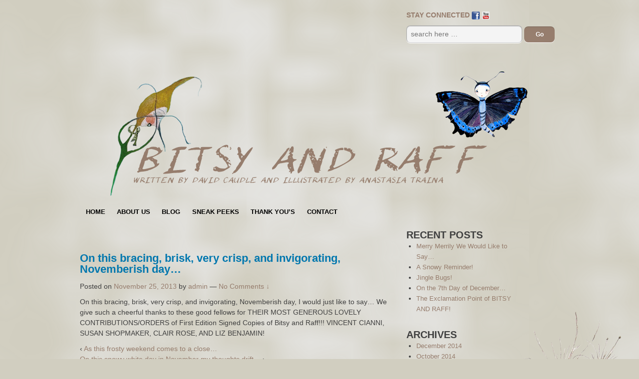

--- FILE ---
content_type: text/html; charset=UTF-8
request_url: http://bitsyandraff.com/on-this-bracing-brisk-very-crisp-and-invigorating-novemberish-day/
body_size: 9855
content:
<!doctype html>
<!--[if lt IE 7 ]> <html class="no-js ie6" lang="en"> <![endif]-->
<!--[if IE 7 ]>    <html class="no-js ie7" lang="en"> <![endif]-->
<!--[if IE 8 ]>    <html class="no-js ie8" lang="en"> <![endif]-->
<!--[if (gte IE 9)|!(IE)]><!--> <html class="no-js" lang="en"> <!--<![endif]-->


<!--[if IE]>
<link rel="stylesheet" href="http://bitsyandraff.com/wp-content/themes/Bitsy-Raff/iestyles.css" type="text/css" />
<![endif]--> 

<script type="text/javascript" src="http://ajax.googleapis.com/ajax/libs/jquery/1.3.2/jquery.min.js"></script>
<script src="http://bitsyandraff.com/wp-content/themes/Bitsy-Raff/js/scrolltopcontrol.js" type="text/javascript" charset="utf-8"></script>

<head>

<meta property="og:image" content="http://bitsyandraff.com/wp-content/uploads/2013/11/bitsy-thumb.jpg"/>
<meta property="og:description" content="Just outside of a town near you,
A pond ripples softly with waters of blue.
Over the waters there's always a breeze
That bends and sways the strongest of reeds." />
  <link rel="image_src" href="http://bitsyandraff.com/wp-content/uploads/2013/11/bitsy-thumb.jpg"/>
<meta name="description" content="Just outside of a town near you,
A pond ripples softly with waters of blue.
Over the waters there's always a breeze
That bends and sways the strongest of reeds.">
<meta name="keywords" content="Bitsy and Raff, David Caudle, Anastasia Traina, book, artwork, water color,  watercolor, illustration, story, writer, artist, A Funny Bunny Picture, Children's book, Butterfly, Reed, Friendship, Power of Friendship, Friends, Adventure ">



<meta charset="UTF-8" />
<meta name="viewport" content="width=device-width, user-scalable=no, initial-scale=1.0, minimum-scale=1.0, maximum-scale=1.0">
<meta http-equiv="X-UA-Compatible" content="IE=edge,chrome=1" />


<link rel="profile" href="http://gmpg.org/xfn/11" />
<link rel="pingback" href="http://bitsyandraff.com/xmlrpc.php" />


<meta name='robots' content='index, follow, max-image-preview:large, max-snippet:-1, max-video-preview:-1' />

	<!-- This site is optimized with the Yoast SEO plugin v23.7 - https://yoast.com/wordpress/plugins/seo/ -->
	<link rel="canonical" href="http://bitsyandraff.com/on-this-bracing-brisk-very-crisp-and-invigorating-novemberish-day/" />
	<meta property="og:locale" content="en_US" />
	<meta property="og:type" content="article" />
	<meta property="og:title" content="On this bracing, brisk, very crisp, and invigorating, Novemberish day... - Bitsy and Raff" />
	<meta property="og:description" content="On this bracing, brisk, very crisp, and invigorating, Novemberish day, I would just like to say&#8230; We give such a cheerful thanks to these good fellows for THEIR MOST GENEROUS LOVELY CONTRIBUTIONS/ORDERS of First Edition Signed Copies of Bitsy and&hellip;Read more &#8250;" />
	<meta property="og:url" content="http://bitsyandraff.com/on-this-bracing-brisk-very-crisp-and-invigorating-novemberish-day/" />
	<meta property="og:site_name" content="Bitsy and Raff" />
	<meta property="article:published_time" content="2013-11-25T05:13:59+00:00" />
	<meta property="article:modified_time" content="2013-11-29T05:14:25+00:00" />
	<meta name="author" content="admin" />
	<meta name="twitter:label1" content="Written by" />
	<meta name="twitter:data1" content="admin" />
	<script type="application/ld+json" class="yoast-schema-graph">{"@context":"https://schema.org","@graph":[{"@type":"WebPage","@id":"http://bitsyandraff.com/on-this-bracing-brisk-very-crisp-and-invigorating-novemberish-day/","url":"http://bitsyandraff.com/on-this-bracing-brisk-very-crisp-and-invigorating-novemberish-day/","name":"On this bracing, brisk, very crisp, and invigorating, Novemberish day... - Bitsy and Raff","isPartOf":{"@id":"https://bitsyandraff.com/#website"},"datePublished":"2013-11-25T05:13:59+00:00","dateModified":"2013-11-29T05:14:25+00:00","author":{"@id":"https://bitsyandraff.com/#/schema/person/91a12094d1084697673f7fb011e8fd7f"},"breadcrumb":{"@id":"http://bitsyandraff.com/on-this-bracing-brisk-very-crisp-and-invigorating-novemberish-day/#breadcrumb"},"inLanguage":"en","potentialAction":[{"@type":"ReadAction","target":["http://bitsyandraff.com/on-this-bracing-brisk-very-crisp-and-invigorating-novemberish-day/"]}]},{"@type":"BreadcrumbList","@id":"http://bitsyandraff.com/on-this-bracing-brisk-very-crisp-and-invigorating-novemberish-day/#breadcrumb","itemListElement":[{"@type":"ListItem","position":1,"name":"Home","item":"https://bitsyandraff.com/"},{"@type":"ListItem","position":2,"name":"On this bracing, brisk, very crisp, and invigorating, Novemberish day&#8230;"}]},{"@type":"WebSite","@id":"https://bitsyandraff.com/#website","url":"https://bitsyandraff.com/","name":"Bitsy and Raff","description":"Just another WordPress site","potentialAction":[{"@type":"SearchAction","target":{"@type":"EntryPoint","urlTemplate":"https://bitsyandraff.com/?s={search_term_string}"},"query-input":{"@type":"PropertyValueSpecification","valueRequired":true,"valueName":"search_term_string"}}],"inLanguage":"en"},{"@type":"Person","@id":"https://bitsyandraff.com/#/schema/person/91a12094d1084697673f7fb011e8fd7f","name":"admin","image":{"@type":"ImageObject","inLanguage":"en","@id":"https://bitsyandraff.com/#/schema/person/image/","url":"http://0.gravatar.com/avatar/9e2578ea6f71e9e7c087c9b26b7296f3?s=96&d=mm&r=g","contentUrl":"http://0.gravatar.com/avatar/9e2578ea6f71e9e7c087c9b26b7296f3?s=96&d=mm&r=g","caption":"admin"},"url":"http://bitsyandraff.com/author/admin/"}]}</script>
	<!-- / Yoast SEO plugin. -->


<link rel="alternate" type="application/rss+xml" title="Bitsy and Raff &raquo; Feed" href="http://bitsyandraff.com/feed/" />
<link rel="alternate" type="application/rss+xml" title="Bitsy and Raff &raquo; Comments Feed" href="http://bitsyandraff.com/comments/feed/" />
<link rel="alternate" type="application/rss+xml" title="Bitsy and Raff &raquo; On this bracing, brisk, very crisp, and invigorating, Novemberish day&#8230; Comments Feed" href="http://bitsyandraff.com/on-this-bracing-brisk-very-crisp-and-invigorating-novemberish-day/feed/" />
		<!-- This site uses the Google Analytics by MonsterInsights plugin v9.2.0 - Using Analytics tracking - https://www.monsterinsights.com/ -->
		<!-- Note: MonsterInsights is not currently configured on this site. The site owner needs to authenticate with Google Analytics in the MonsterInsights settings panel. -->
					<!-- No tracking code set -->
				<!-- / Google Analytics by MonsterInsights -->
		<script type="text/javascript">
/* <![CDATA[ */
window._wpemojiSettings = {"baseUrl":"https:\/\/s.w.org\/images\/core\/emoji\/15.0.3\/72x72\/","ext":".png","svgUrl":"https:\/\/s.w.org\/images\/core\/emoji\/15.0.3\/svg\/","svgExt":".svg","source":{"concatemoji":"http:\/\/bitsyandraff.com\/wp-includes\/js\/wp-emoji-release.min.js?ver=6.6.2"}};
/*! This file is auto-generated */
!function(i,n){var o,s,e;function c(e){try{var t={supportTests:e,timestamp:(new Date).valueOf()};sessionStorage.setItem(o,JSON.stringify(t))}catch(e){}}function p(e,t,n){e.clearRect(0,0,e.canvas.width,e.canvas.height),e.fillText(t,0,0);var t=new Uint32Array(e.getImageData(0,0,e.canvas.width,e.canvas.height).data),r=(e.clearRect(0,0,e.canvas.width,e.canvas.height),e.fillText(n,0,0),new Uint32Array(e.getImageData(0,0,e.canvas.width,e.canvas.height).data));return t.every(function(e,t){return e===r[t]})}function u(e,t,n){switch(t){case"flag":return n(e,"\ud83c\udff3\ufe0f\u200d\u26a7\ufe0f","\ud83c\udff3\ufe0f\u200b\u26a7\ufe0f")?!1:!n(e,"\ud83c\uddfa\ud83c\uddf3","\ud83c\uddfa\u200b\ud83c\uddf3")&&!n(e,"\ud83c\udff4\udb40\udc67\udb40\udc62\udb40\udc65\udb40\udc6e\udb40\udc67\udb40\udc7f","\ud83c\udff4\u200b\udb40\udc67\u200b\udb40\udc62\u200b\udb40\udc65\u200b\udb40\udc6e\u200b\udb40\udc67\u200b\udb40\udc7f");case"emoji":return!n(e,"\ud83d\udc26\u200d\u2b1b","\ud83d\udc26\u200b\u2b1b")}return!1}function f(e,t,n){var r="undefined"!=typeof WorkerGlobalScope&&self instanceof WorkerGlobalScope?new OffscreenCanvas(300,150):i.createElement("canvas"),a=r.getContext("2d",{willReadFrequently:!0}),o=(a.textBaseline="top",a.font="600 32px Arial",{});return e.forEach(function(e){o[e]=t(a,e,n)}),o}function t(e){var t=i.createElement("script");t.src=e,t.defer=!0,i.head.appendChild(t)}"undefined"!=typeof Promise&&(o="wpEmojiSettingsSupports",s=["flag","emoji"],n.supports={everything:!0,everythingExceptFlag:!0},e=new Promise(function(e){i.addEventListener("DOMContentLoaded",e,{once:!0})}),new Promise(function(t){var n=function(){try{var e=JSON.parse(sessionStorage.getItem(o));if("object"==typeof e&&"number"==typeof e.timestamp&&(new Date).valueOf()<e.timestamp+604800&&"object"==typeof e.supportTests)return e.supportTests}catch(e){}return null}();if(!n){if("undefined"!=typeof Worker&&"undefined"!=typeof OffscreenCanvas&&"undefined"!=typeof URL&&URL.createObjectURL&&"undefined"!=typeof Blob)try{var e="postMessage("+f.toString()+"("+[JSON.stringify(s),u.toString(),p.toString()].join(",")+"));",r=new Blob([e],{type:"text/javascript"}),a=new Worker(URL.createObjectURL(r),{name:"wpTestEmojiSupports"});return void(a.onmessage=function(e){c(n=e.data),a.terminate(),t(n)})}catch(e){}c(n=f(s,u,p))}t(n)}).then(function(e){for(var t in e)n.supports[t]=e[t],n.supports.everything=n.supports.everything&&n.supports[t],"flag"!==t&&(n.supports.everythingExceptFlag=n.supports.everythingExceptFlag&&n.supports[t]);n.supports.everythingExceptFlag=n.supports.everythingExceptFlag&&!n.supports.flag,n.DOMReady=!1,n.readyCallback=function(){n.DOMReady=!0}}).then(function(){return e}).then(function(){var e;n.supports.everything||(n.readyCallback(),(e=n.source||{}).concatemoji?t(e.concatemoji):e.wpemoji&&e.twemoji&&(t(e.twemoji),t(e.wpemoji)))}))}((window,document),window._wpemojiSettings);
/* ]]> */
</script>
<link rel='stylesheet' id='responsive-style-css' href='http://bitsyandraff.com/wp-content/themes/Bitsy-Raff/style.css?ver=1.7.5' type='text/css' media='all' />
<style id='wp-emoji-styles-inline-css' type='text/css'>

	img.wp-smiley, img.emoji {
		display: inline !important;
		border: none !important;
		box-shadow: none !important;
		height: 1em !important;
		width: 1em !important;
		margin: 0 0.07em !important;
		vertical-align: -0.1em !important;
		background: none !important;
		padding: 0 !important;
	}
</style>
<link rel='stylesheet' id='wp-block-library-css' href='http://bitsyandraff.com/wp-includes/css/dist/block-library/style.min.css?ver=6.6.2' type='text/css' media='all' />
<style id='classic-theme-styles-inline-css' type='text/css'>
/*! This file is auto-generated */
.wp-block-button__link{color:#fff;background-color:#32373c;border-radius:9999px;box-shadow:none;text-decoration:none;padding:calc(.667em + 2px) calc(1.333em + 2px);font-size:1.125em}.wp-block-file__button{background:#32373c;color:#fff;text-decoration:none}
</style>
<style id='global-styles-inline-css' type='text/css'>
:root{--wp--preset--aspect-ratio--square: 1;--wp--preset--aspect-ratio--4-3: 4/3;--wp--preset--aspect-ratio--3-4: 3/4;--wp--preset--aspect-ratio--3-2: 3/2;--wp--preset--aspect-ratio--2-3: 2/3;--wp--preset--aspect-ratio--16-9: 16/9;--wp--preset--aspect-ratio--9-16: 9/16;--wp--preset--color--black: #000000;--wp--preset--color--cyan-bluish-gray: #abb8c3;--wp--preset--color--white: #ffffff;--wp--preset--color--pale-pink: #f78da7;--wp--preset--color--vivid-red: #cf2e2e;--wp--preset--color--luminous-vivid-orange: #ff6900;--wp--preset--color--luminous-vivid-amber: #fcb900;--wp--preset--color--light-green-cyan: #7bdcb5;--wp--preset--color--vivid-green-cyan: #00d084;--wp--preset--color--pale-cyan-blue: #8ed1fc;--wp--preset--color--vivid-cyan-blue: #0693e3;--wp--preset--color--vivid-purple: #9b51e0;--wp--preset--gradient--vivid-cyan-blue-to-vivid-purple: linear-gradient(135deg,rgba(6,147,227,1) 0%,rgb(155,81,224) 100%);--wp--preset--gradient--light-green-cyan-to-vivid-green-cyan: linear-gradient(135deg,rgb(122,220,180) 0%,rgb(0,208,130) 100%);--wp--preset--gradient--luminous-vivid-amber-to-luminous-vivid-orange: linear-gradient(135deg,rgba(252,185,0,1) 0%,rgba(255,105,0,1) 100%);--wp--preset--gradient--luminous-vivid-orange-to-vivid-red: linear-gradient(135deg,rgba(255,105,0,1) 0%,rgb(207,46,46) 100%);--wp--preset--gradient--very-light-gray-to-cyan-bluish-gray: linear-gradient(135deg,rgb(238,238,238) 0%,rgb(169,184,195) 100%);--wp--preset--gradient--cool-to-warm-spectrum: linear-gradient(135deg,rgb(74,234,220) 0%,rgb(151,120,209) 20%,rgb(207,42,186) 40%,rgb(238,44,130) 60%,rgb(251,105,98) 80%,rgb(254,248,76) 100%);--wp--preset--gradient--blush-light-purple: linear-gradient(135deg,rgb(255,206,236) 0%,rgb(152,150,240) 100%);--wp--preset--gradient--blush-bordeaux: linear-gradient(135deg,rgb(254,205,165) 0%,rgb(254,45,45) 50%,rgb(107,0,62) 100%);--wp--preset--gradient--luminous-dusk: linear-gradient(135deg,rgb(255,203,112) 0%,rgb(199,81,192) 50%,rgb(65,88,208) 100%);--wp--preset--gradient--pale-ocean: linear-gradient(135deg,rgb(255,245,203) 0%,rgb(182,227,212) 50%,rgb(51,167,181) 100%);--wp--preset--gradient--electric-grass: linear-gradient(135deg,rgb(202,248,128) 0%,rgb(113,206,126) 100%);--wp--preset--gradient--midnight: linear-gradient(135deg,rgb(2,3,129) 0%,rgb(40,116,252) 100%);--wp--preset--font-size--small: 13px;--wp--preset--font-size--medium: 20px;--wp--preset--font-size--large: 36px;--wp--preset--font-size--x-large: 42px;--wp--preset--spacing--20: 0.44rem;--wp--preset--spacing--30: 0.67rem;--wp--preset--spacing--40: 1rem;--wp--preset--spacing--50: 1.5rem;--wp--preset--spacing--60: 2.25rem;--wp--preset--spacing--70: 3.38rem;--wp--preset--spacing--80: 5.06rem;--wp--preset--shadow--natural: 6px 6px 9px rgba(0, 0, 0, 0.2);--wp--preset--shadow--deep: 12px 12px 50px rgba(0, 0, 0, 0.4);--wp--preset--shadow--sharp: 6px 6px 0px rgba(0, 0, 0, 0.2);--wp--preset--shadow--outlined: 6px 6px 0px -3px rgba(255, 255, 255, 1), 6px 6px rgba(0, 0, 0, 1);--wp--preset--shadow--crisp: 6px 6px 0px rgba(0, 0, 0, 1);}:where(.is-layout-flex){gap: 0.5em;}:where(.is-layout-grid){gap: 0.5em;}body .is-layout-flex{display: flex;}.is-layout-flex{flex-wrap: wrap;align-items: center;}.is-layout-flex > :is(*, div){margin: 0;}body .is-layout-grid{display: grid;}.is-layout-grid > :is(*, div){margin: 0;}:where(.wp-block-columns.is-layout-flex){gap: 2em;}:where(.wp-block-columns.is-layout-grid){gap: 2em;}:where(.wp-block-post-template.is-layout-flex){gap: 1.25em;}:where(.wp-block-post-template.is-layout-grid){gap: 1.25em;}.has-black-color{color: var(--wp--preset--color--black) !important;}.has-cyan-bluish-gray-color{color: var(--wp--preset--color--cyan-bluish-gray) !important;}.has-white-color{color: var(--wp--preset--color--white) !important;}.has-pale-pink-color{color: var(--wp--preset--color--pale-pink) !important;}.has-vivid-red-color{color: var(--wp--preset--color--vivid-red) !important;}.has-luminous-vivid-orange-color{color: var(--wp--preset--color--luminous-vivid-orange) !important;}.has-luminous-vivid-amber-color{color: var(--wp--preset--color--luminous-vivid-amber) !important;}.has-light-green-cyan-color{color: var(--wp--preset--color--light-green-cyan) !important;}.has-vivid-green-cyan-color{color: var(--wp--preset--color--vivid-green-cyan) !important;}.has-pale-cyan-blue-color{color: var(--wp--preset--color--pale-cyan-blue) !important;}.has-vivid-cyan-blue-color{color: var(--wp--preset--color--vivid-cyan-blue) !important;}.has-vivid-purple-color{color: var(--wp--preset--color--vivid-purple) !important;}.has-black-background-color{background-color: var(--wp--preset--color--black) !important;}.has-cyan-bluish-gray-background-color{background-color: var(--wp--preset--color--cyan-bluish-gray) !important;}.has-white-background-color{background-color: var(--wp--preset--color--white) !important;}.has-pale-pink-background-color{background-color: var(--wp--preset--color--pale-pink) !important;}.has-vivid-red-background-color{background-color: var(--wp--preset--color--vivid-red) !important;}.has-luminous-vivid-orange-background-color{background-color: var(--wp--preset--color--luminous-vivid-orange) !important;}.has-luminous-vivid-amber-background-color{background-color: var(--wp--preset--color--luminous-vivid-amber) !important;}.has-light-green-cyan-background-color{background-color: var(--wp--preset--color--light-green-cyan) !important;}.has-vivid-green-cyan-background-color{background-color: var(--wp--preset--color--vivid-green-cyan) !important;}.has-pale-cyan-blue-background-color{background-color: var(--wp--preset--color--pale-cyan-blue) !important;}.has-vivid-cyan-blue-background-color{background-color: var(--wp--preset--color--vivid-cyan-blue) !important;}.has-vivid-purple-background-color{background-color: var(--wp--preset--color--vivid-purple) !important;}.has-black-border-color{border-color: var(--wp--preset--color--black) !important;}.has-cyan-bluish-gray-border-color{border-color: var(--wp--preset--color--cyan-bluish-gray) !important;}.has-white-border-color{border-color: var(--wp--preset--color--white) !important;}.has-pale-pink-border-color{border-color: var(--wp--preset--color--pale-pink) !important;}.has-vivid-red-border-color{border-color: var(--wp--preset--color--vivid-red) !important;}.has-luminous-vivid-orange-border-color{border-color: var(--wp--preset--color--luminous-vivid-orange) !important;}.has-luminous-vivid-amber-border-color{border-color: var(--wp--preset--color--luminous-vivid-amber) !important;}.has-light-green-cyan-border-color{border-color: var(--wp--preset--color--light-green-cyan) !important;}.has-vivid-green-cyan-border-color{border-color: var(--wp--preset--color--vivid-green-cyan) !important;}.has-pale-cyan-blue-border-color{border-color: var(--wp--preset--color--pale-cyan-blue) !important;}.has-vivid-cyan-blue-border-color{border-color: var(--wp--preset--color--vivid-cyan-blue) !important;}.has-vivid-purple-border-color{border-color: var(--wp--preset--color--vivid-purple) !important;}.has-vivid-cyan-blue-to-vivid-purple-gradient-background{background: var(--wp--preset--gradient--vivid-cyan-blue-to-vivid-purple) !important;}.has-light-green-cyan-to-vivid-green-cyan-gradient-background{background: var(--wp--preset--gradient--light-green-cyan-to-vivid-green-cyan) !important;}.has-luminous-vivid-amber-to-luminous-vivid-orange-gradient-background{background: var(--wp--preset--gradient--luminous-vivid-amber-to-luminous-vivid-orange) !important;}.has-luminous-vivid-orange-to-vivid-red-gradient-background{background: var(--wp--preset--gradient--luminous-vivid-orange-to-vivid-red) !important;}.has-very-light-gray-to-cyan-bluish-gray-gradient-background{background: var(--wp--preset--gradient--very-light-gray-to-cyan-bluish-gray) !important;}.has-cool-to-warm-spectrum-gradient-background{background: var(--wp--preset--gradient--cool-to-warm-spectrum) !important;}.has-blush-light-purple-gradient-background{background: var(--wp--preset--gradient--blush-light-purple) !important;}.has-blush-bordeaux-gradient-background{background: var(--wp--preset--gradient--blush-bordeaux) !important;}.has-luminous-dusk-gradient-background{background: var(--wp--preset--gradient--luminous-dusk) !important;}.has-pale-ocean-gradient-background{background: var(--wp--preset--gradient--pale-ocean) !important;}.has-electric-grass-gradient-background{background: var(--wp--preset--gradient--electric-grass) !important;}.has-midnight-gradient-background{background: var(--wp--preset--gradient--midnight) !important;}.has-small-font-size{font-size: var(--wp--preset--font-size--small) !important;}.has-medium-font-size{font-size: var(--wp--preset--font-size--medium) !important;}.has-large-font-size{font-size: var(--wp--preset--font-size--large) !important;}.has-x-large-font-size{font-size: var(--wp--preset--font-size--x-large) !important;}
:where(.wp-block-post-template.is-layout-flex){gap: 1.25em;}:where(.wp-block-post-template.is-layout-grid){gap: 1.25em;}
:where(.wp-block-columns.is-layout-flex){gap: 2em;}:where(.wp-block-columns.is-layout-grid){gap: 2em;}
:root :where(.wp-block-pullquote){font-size: 1.5em;line-height: 1.6;}
</style>
<link rel='stylesheet' id='contact-form-7-css' href='http://bitsyandraff.com/wp-content/plugins/contact-form-7/includes/css/styles.css?ver=5.4.2' type='text/css' media='all' />
<link rel='stylesheet' id='rs-plugin-settings-css' href='http://bitsyandraff.com/wp-content/plugins/revslider/public/assets/css/rs6.css?ver=6.3.6' type='text/css' media='all' />
<style id='rs-plugin-settings-inline-css' type='text/css'>
.tp-caption a{color:#ff7302;text-shadow:none;-webkit-transition:all 0.2s ease-out;-moz-transition:all 0.2s ease-out;-o-transition:all 0.2s ease-out;-ms-transition:all 0.2s ease-out}.tp-caption a:hover{color:#ffa902}
</style>
<script type="text/javascript" src="http://bitsyandraff.com/wp-includes/js/jquery/jquery.min.js?ver=3.7.1" id="jquery-core-js"></script>
<script type="text/javascript" src="http://bitsyandraff.com/wp-includes/js/jquery/jquery-migrate.min.js?ver=3.4.1" id="jquery-migrate-js"></script>
<script type="text/javascript" src="http://bitsyandraff.com/wp-content/plugins/revslider/public/assets/js/rbtools.min.js?ver=6.3.6" id="tp-tools-js"></script>
<script type="text/javascript" src="http://bitsyandraff.com/wp-content/plugins/revslider/public/assets/js/rs6.min.js?ver=6.3.6" id="revmin-js"></script>
<script type="text/javascript" src="http://bitsyandraff.com/wp-content/themes/Bitsy-Raff/js/responsive-modernizr.js?ver=2.6.1" id="modernizr-js"></script>
<link rel="https://api.w.org/" href="http://bitsyandraff.com/wp-json/" /><link rel="alternate" title="JSON" type="application/json" href="http://bitsyandraff.com/wp-json/wp/v2/posts/392" /><link rel="EditURI" type="application/rsd+xml" title="RSD" href="http://bitsyandraff.com/xmlrpc.php?rsd" />
<meta name="generator" content="WordPress 6.6.2" />
<link rel='shortlink' href='http://bitsyandraff.com/?p=392' />
<link rel="alternate" title="oEmbed (JSON)" type="application/json+oembed" href="http://bitsyandraff.com/wp-json/oembed/1.0/embed?url=http%3A%2F%2Fbitsyandraff.com%2Fon-this-bracing-brisk-very-crisp-and-invigorating-novemberish-day%2F" />
<link rel="alternate" title="oEmbed (XML)" type="text/xml+oembed" href="http://bitsyandraff.com/wp-json/oembed/1.0/embed?url=http%3A%2F%2Fbitsyandraff.com%2Fon-this-bracing-brisk-very-crisp-and-invigorating-novemberish-day%2F&#038;format=xml" />
<!-- We need this for debugging -->
<meta name="template" content=" " />
<!-- All in one Favicon 4.8 --><link rel="shortcut icon" href="http://bitsyandraff.com/wp-content/uploads/2013/11/favicon.ico" />
<meta name="generator" content="Powered by Slider Revolution 6.3.6 - responsive, Mobile-Friendly Slider Plugin for WordPress with comfortable drag and drop interface." />
<script type="text/javascript">function setREVStartSize(e){
			//window.requestAnimationFrame(function() {				 
				window.RSIW = window.RSIW===undefined ? window.innerWidth : window.RSIW;	
				window.RSIH = window.RSIH===undefined ? window.innerHeight : window.RSIH;	
				try {								
					var pw = document.getElementById(e.c).parentNode.offsetWidth,
						newh;
					pw = pw===0 || isNaN(pw) ? window.RSIW : pw;
					e.tabw = e.tabw===undefined ? 0 : parseInt(e.tabw);
					e.thumbw = e.thumbw===undefined ? 0 : parseInt(e.thumbw);
					e.tabh = e.tabh===undefined ? 0 : parseInt(e.tabh);
					e.thumbh = e.thumbh===undefined ? 0 : parseInt(e.thumbh);
					e.tabhide = e.tabhide===undefined ? 0 : parseInt(e.tabhide);
					e.thumbhide = e.thumbhide===undefined ? 0 : parseInt(e.thumbhide);
					e.mh = e.mh===undefined || e.mh=="" || e.mh==="auto" ? 0 : parseInt(e.mh,0);		
					if(e.layout==="fullscreen" || e.l==="fullscreen") 						
						newh = Math.max(e.mh,window.RSIH);					
					else{					
						e.gw = Array.isArray(e.gw) ? e.gw : [e.gw];
						for (var i in e.rl) if (e.gw[i]===undefined || e.gw[i]===0) e.gw[i] = e.gw[i-1];					
						e.gh = e.el===undefined || e.el==="" || (Array.isArray(e.el) && e.el.length==0)? e.gh : e.el;
						e.gh = Array.isArray(e.gh) ? e.gh : [e.gh];
						for (var i in e.rl) if (e.gh[i]===undefined || e.gh[i]===0) e.gh[i] = e.gh[i-1];
											
						var nl = new Array(e.rl.length),
							ix = 0,						
							sl;					
						e.tabw = e.tabhide>=pw ? 0 : e.tabw;
						e.thumbw = e.thumbhide>=pw ? 0 : e.thumbw;
						e.tabh = e.tabhide>=pw ? 0 : e.tabh;
						e.thumbh = e.thumbhide>=pw ? 0 : e.thumbh;					
						for (var i in e.rl) nl[i] = e.rl[i]<window.RSIW ? 0 : e.rl[i];
						sl = nl[0];									
						for (var i in nl) if (sl>nl[i] && nl[i]>0) { sl = nl[i]; ix=i;}															
						var m = pw>(e.gw[ix]+e.tabw+e.thumbw) ? 1 : (pw-(e.tabw+e.thumbw)) / (e.gw[ix]);					
						newh =  (e.gh[ix] * m) + (e.tabh + e.thumbh);
					}				
					if(window.rs_init_css===undefined) window.rs_init_css = document.head.appendChild(document.createElement("style"));					
					document.getElementById(e.c).height = newh+"px";
					window.rs_init_css.innerHTML += "#"+e.c+"_wrapper { height: "+newh+"px }";				
				} catch(e){
					console.log("Failure at Presize of Slider:" + e)
				}					   
			//});
		  };</script>
<title>
Bitsy and Raff | On this bracing, brisk, very crisp, and invigorating, Novemberish day... - Bitsy and Raff</title>
</head>

<body class="post-template-default single single-post postid-392 single-format-standard">                

     
   <a name="top"></a>
<em></em> <div id="pagewrap"> <!--PAGE WRAP DIV START -->

<div id="header-wrapper"> <!--HEADER WRAPPER DIV START -->
 
 <header id="header">
 
 <!--UTILITY-WRAPPER DIV START --><div id="utility-wrapper">
  <!--UTILITY-SIGNUP DIV START -->
  <!--UTILITY-SIGNUP DIV END -->
  
 
    
 <div id="logo"></div><div id="utilitynav" class="col-300 grid" style="padding-top:20px;"><!--<a href="http://www.indiegogo.com/projects/bitsy-the-heaviest-butterfly-and-raff-the-tenderest-reed-a-new-picture-book">Indiegogo &#187; </a> |   <a href="#">Links &#187; </a>  --></div>
 
<!--SOCIAL MEDIA DIV START --><div class="socialmedia col-300 grid-right fit" style="padding-top:20px;">Stay Connected 

 <a href="https://www.facebook.com/BitsyandRaff" target="_blank" style="border:0;"><img src="http://bitsyandraff.com/wp-content/uploads/2013/11/Facebook.png" width="16" height="16" border="0" class="rotate"></a>  <a href="http://youtu.be/3yPLJozhWIE" target="_blank" style="border:0;"><img src="http://bitsyandraff.com/wp-content/uploads/2013/11/Youtube.png" width="16" height="16" border="0" class="rotate"></a>  <p>
 
 <form method="get" id="searchform" action="http://bitsyandraff.com/">
		<input type="text" class="field" name="s" id="s" placeholder="search here &hellip;" />
		<input type="submit" class="submit" name="submit" id="searchsubmit" value="Go"  />
	</form></p>

 </div><!--SOCIAL MEDIA DIV END -->
 
 <div id="logo" class="grid col-940">
            <a href="http://bitsyandraff.com/"><img src="http://bitsyandraff.com/wp-content/uploads/2013/11/bitsy-and-raff-hdr.png"  border="0">
            
            </a>
      </div><!-- end of #logo -->
  
  

 </div> <!--UTILITY-WRAPPER DIV END -->

 <div class="clear"></div> <!--CLEAR UTILITY-SIGNUP Float -->

<div id="nav-wrapper"><div id="nav">
        
           <div class="menu-main-nav-container"><ul id="menu-main-nav" class="menu"><li id="menu-item-27" class="menu-item menu-item-type-post_type menu-item-object-page menu-item-home menu-item-27"><a href="http://bitsyandraff.com/">Home</a></li>
<li id="menu-item-26" class="menu-item menu-item-type-post_type menu-item-object-page menu-item-26"><a href="http://bitsyandraff.com/about-us/">About Us</a></li>
<li id="menu-item-192" class="menu-item menu-item-type-post_type menu-item-object-page menu-item-192"><a href="http://bitsyandraff.com/blog/">Blog</a></li>
<li id="menu-item-127" class="menu-item menu-item-type-post_type menu-item-object-page menu-item-127"><a href="http://bitsyandraff.com/sneak-peeks/">Sneak Peeks</a></li>
<li id="menu-item-24" class="menu-item menu-item-type-post_type menu-item-object-page menu-item-24"><a href="http://bitsyandraff.com/thank-yous/">Thank You&#8217;s</a></li>
<li id="menu-item-25" class="menu-item menu-item-type-post_type menu-item-object-page menu-item-25"><a href="http://bitsyandraff.com/contact/">Contact</a></li>
</ul></div> 

                
            
        
    </div></div>

</header>


    

</div><!--HEADER-WRAPPER DIV END -->







        
<div id="container" class="hfeed">
         
   
    
			    
				
   
	    <div id="wrapper" class="clearfix">
    

        
<div id="content" class="col-620 grid " style="z-index:1 !important; position:relative;" >
        

		        
          
            <div id="post-392" class="post-392 post type-post status-publish format-standard hentry category-bitsy category-facebook category-update"> <br />
                <h1 class="post-title">On this bracing, brisk, very crisp, and invigorating, Novemberish day&#8230;</h1>

                <div class="post-meta">
                <span class="meta-prep meta-prep-author">Posted on</span> <a href="http://bitsyandraff.com/on-this-bracing-brisk-very-crisp-and-invigorating-novemberish-day/" title="5:13 am" rel="bookmark">November 25, 2013</a> by <span class="author vcard"><a class="url fn n" href="http://bitsyandraff.com/author/admin/" title="View all posts by admin">admin</a></span>				                            <span class="comments-link">
                        <span class="mdash">&mdash;</span>
                    <a href="http://bitsyandraff.com/on-this-bracing-brisk-very-crisp-and-invigorating-novemberish-day/#respond">No Comments &darr;</a>                        </span>
                     
                </div><!-- end of .post-meta -->
                                
                <div class="post-entry">
                    <p>On this bracing, brisk, very crisp, and invigorating, Novemberish day, I would just like to say&#8230; We give such a cheerful thanks to these good fellows for THEIR MOST GENEROUS LOVELY CONTRIBUTIONS/ORDERS of First Edition Signed Copies of Bitsy and Raff!!! VINCENT CIANNI, SUSAN SHOPMAKER, CLAIR ROSE, AND LIZ BENJAMIN!</p>
                    
                                        
                                    </div><!-- end of .post-entry -->
                
                <div class="navigation">
			        <div class="previous">&#8249; <a href="http://bitsyandraff.com/as-this-frosty-weekend-comes-to-a-close/" rel="prev">As this frosty weekend comes to a close&#8230;</a></div>
                    <div class="next"><a href="http://bitsyandraff.com/on-this-snowy-white-day-in-november-my-thoughts-drift/" rel="next">On this snowy white day in November my thoughts drift&#8230;</a> &#8250;</div>
		        </div><!-- end of .navigation -->
                
                <div class="post-data">
				     
					Posted in <a href="http://bitsyandraff.com/category/bitsy/" rel="category tag">Bitsy And Raff</a>, <a href="http://bitsyandraff.com/category/facebook/" rel="category tag">Facebook Posts</a>, <a href="http://bitsyandraff.com/category/update/" rel="category tag">Update</a> 
                </div><!-- end of .post-data -->             

            <div class="post-edit"></div>             
            </div><!-- end of #post-392 -->
            
			




    	<div id="respond" class="comment-respond">
		<h3 id="reply-title" class="comment-reply-title">Leave a Reply <small><a rel="nofollow" id="cancel-comment-reply-link" href="/on-this-bracing-brisk-very-crisp-and-invigorating-novemberish-day/#respond" style="display:none;">Cancel reply</a></small></h3><form action="http://bitsyandraff.com/wp-comments-post.php" method="post" id="commentform" class="comment-form"><p class="comment-notes"><span id="email-notes">Your email address will not be published.</span> <span class="required-field-message">Required fields are marked <span class="required">*</span></span></p><p class="comment-form-comment"><label for="comment">Comment <span class="required">*</span></label> <textarea id="comment" name="comment" cols="45" rows="8" maxlength="65525" required="required"></textarea></p><p class="comment-form-author"><label for="author">Name</label> <span class="required">*</span><input id="author" name="author" type="text" value="" size="30" /></p>
<p class="comment-form-email"><label for="email">E-mail</label> <span class="required">*</span><input id="email" name="email" type="text" value="" size="30" /></p>
<p class="comment-form-url"><label for="url">Website</label><input id="url" name="url" type="text" value="" size="30" /></p>
<p class="comment-form-cookies-consent"><input id="wp-comment-cookies-consent" name="wp-comment-cookies-consent" type="checkbox" value="yes" /> <label for="wp-comment-cookies-consent">Save my name, email, and website in this browser for the next time I comment.</label></p>
<p class="form-submit"><input name="submit" type="submit" id="submit" class="submit" value="Post Comment" /> <input type='hidden' name='comment_post_ID' value='392' id='comment_post_ID' />
<input type='hidden' name='comment_parent' id='comment_parent' value='0' />
</p></form>	</div><!-- #respond -->
	

                
         

        
	      
      
        </div><!-- end of #content -->

                   <div id="widgets" class="col-220 grid fit" style=" z-index:4!important; position: relative;" >
                    
            
		<div id="recent-posts-2" class="widget-wrapper widget_recent_entries">
		<div class="widget-title">Recent Posts</div>
		<ul>
											<li>
					<a href="http://bitsyandraff.com/merry-merrily-like-say/">Merry Merrily We Would Like to Say&#8230;</a>
									</li>
											<li>
					<a href="http://bitsyandraff.com/snowy-reminder/">A Snowy Reminder!</a>
									</li>
											<li>
					<a href="http://bitsyandraff.com/jingle-bugs/">Jingle Bugs!</a>
									</li>
											<li>
					<a href="http://bitsyandraff.com/7th-day-december/">On the 7th Day of December&#8230;</a>
									</li>
											<li>
					<a href="http://bitsyandraff.com/the-exclamation-point-of-bitsy-and-raff/">The Exclamation Point of BITSY AND RAFF!</a>
									</li>
					</ul>

		</div><div id="archives-2" class="widget-wrapper widget_archive"><div class="widget-title">Archives</div>
			<ul>
					<li><a href='http://bitsyandraff.com/2014/12/'>December 2014</a></li>
	<li><a href='http://bitsyandraff.com/2014/10/'>October 2014</a></li>
	<li><a href='http://bitsyandraff.com/2014/09/'>September 2014</a></li>
	<li><a href='http://bitsyandraff.com/2014/07/'>July 2014</a></li>
	<li><a href='http://bitsyandraff.com/2014/06/'>June 2014</a></li>
	<li><a href='http://bitsyandraff.com/2014/05/'>May 2014</a></li>
	<li><a href='http://bitsyandraff.com/2014/04/'>April 2014</a></li>
	<li><a href='http://bitsyandraff.com/2014/03/'>March 2014</a></li>
	<li><a href='http://bitsyandraff.com/2014/02/'>February 2014</a></li>
	<li><a href='http://bitsyandraff.com/2014/01/'>January 2014</a></li>
	<li><a href='http://bitsyandraff.com/2013/12/'>December 2013</a></li>
	<li><a href='http://bitsyandraff.com/2013/11/'>November 2013</a></li>
	<li><a href='http://bitsyandraff.com/2013/10/'>October 2013</a></li>
			</ul>

			</div><div id="categories-2" class="widget-wrapper widget_categories"><div class="widget-title">Categories</div>
			<ul>
					<li class="cat-item cat-item-3"><a href="http://bitsyandraff.com/category/bitsy/">Bitsy And Raff</a>
</li>
	<li class="cat-item cat-item-5"><a href="http://bitsyandraff.com/category/facebook/">Facebook Posts</a>
</li>
	<li class="cat-item cat-item-1"><a href="http://bitsyandraff.com/category/uncategorized/">Uncategorized</a>
</li>
	<li class="cat-item cat-item-4"><a href="http://bitsyandraff.com/category/update/">Update</a>
</li>
			</ul>

			</div> 
            
      
         

                </div><!-- end of #widgets -->
        
        

    </div><!-- end of #wrapper -->
    </div><!-- end of #container -->









</div><!--PAGE WRAP DIV END -->

<div id="topcontrol" style="position: fixed; bottom: 0px; right: 0px; opacity: 1; cursor: pointer;" title="Scroll Back to Top">

</div>
<div id="footertopwrap"></div>
<div id="footer-wrapper" class="clearfix"><!--FOOTER-WRAPPER DIV START -->
<footer id="footer" >  


<div class="col-940 fit">&copy; Copyright 2013 Written by <a href="http://www.davidcaudle.org/" target="_blank">David Caudle</a> and Illustrated by <a href="http://www.anastasiatraina.com/" target="_blank">Anastasia Traina</a> </div>
&nbsp;
</footer>


</div><!--FOOTER-WRAPPER DIV END -->




<script type="text/javascript" src="http://bitsyandraff.com/wp-includes/js/dist/vendor/wp-polyfill.min.js?ver=3.15.0" id="wp-polyfill-js"></script>
<script type="text/javascript" id="contact-form-7-js-extra">
/* <![CDATA[ */
var wpcf7 = {"api":{"root":"http:\/\/bitsyandraff.com\/wp-json\/","namespace":"contact-form-7\/v1"}};
/* ]]> */
</script>
<script type="text/javascript" src="http://bitsyandraff.com/wp-content/plugins/contact-form-7/includes/js/index.js?ver=5.4.2" id="contact-form-7-js"></script>
<script type="text/javascript" src="http://bitsyandraff.com/wp-content/themes/Bitsy-Raff/js/responsive-scripts.js?ver=1.2.1" id="responsive-scripts-js"></script>
<script type="text/javascript" src="http://bitsyandraff.com/wp-content/themes/Bitsy-Raff/js/responsive-plugins.js?ver=1.1.1" id="responsive-plugins-js"></script>
<script type="text/javascript" src="http://bitsyandraff.com/wp-includes/js/comment-reply.min.js?ver=6.6.2" id="comment-reply-js" async="async" data-wp-strategy="async"></script>
</body>
</html>

--- FILE ---
content_type: text/css
request_url: http://bitsyandraff.com/wp-content/themes/Bitsy-Raff/style.css?ver=1.7.5
body_size: 8793
content:
/* =Reset CSS (v2.0) http://meyerweb.com/eric/tools/css/reset/
-------------------------------------------------------------- */
@import url(css/cma.css);	/*link to the CSS file for Custom Stuff */


html, body, div, span, applet, object, iframe, h1, h2, h3, h4, h5, h6, p, blockquote, pre, a, abbr, acronym, address, big, cite, code, del, dfn, img, ins, kbd, q, s, samp, small, strike,  sub, sup, tt, var, b, u, i, center, dl, dt, dd, ol, ul, li, fieldset, form, label, legend, table, caption, tbody, tfoot, thead, tr, th, td, article, aside, canvas, details, embed, figure, figcaption, footer, header, hgroup, menu, nav, output, ruby, section, summary, time, mark, audio, video {
	margin:0;
	padding:0;
	border:0;
	font-size:100%;
	font:inherit;
	vertical-align:baseline;
}

/*HTML5 display-role reset for older browsers */
article, aside, details, figcaption, figure, footer, header, hgroup, menu, nav, section {
	display:block;
}

body {
	line-height:1;
}

ol, ul {
	list-style:none;
	padding-left:20px;
}

blockquote, q {
	quotes:none;
}

blockquote:before, blockquote:after, q:before, q:after {
	content:'';
	content:none;
}

table {
	border-collapse:collapse;
	border-spacing:0;
}

button, input, select, textarea {
	width:auto;
	overflow:visible;
	margin:0;
	font-size:100%;
	vertical-align:baseline;
}

textarea {
	overflow:auto;
	vertical-align:text-top;
}


/* =Global Elements
-------------------------------------------------------------- */
*::-moz-selection {
    background: none repeat scroll 0 0 #967D6D;
    color: #FFFFFF;
}

html {
	height:100%;
}

body, input, textarea {
	-moz-font-smoothing:antialiased;
	-webkit-font-smoothing:antialiased;
	background:#d1cec0;
	background-image:url(http://bitsyandraff.com/wp-content/uploads/2013/11/bitsy-bg.png);
	background-repeat:repeat-x;
	background-position:left top;

	color:#404040;
	font-family: "Helvetica Neue", Helvetica, Arial, sans-serif;
	font-size:14px;
	font-smoothing:antialiased;
	line-height:1.5em;
	text-rendering:optimizeLegibility;
}
p, ul, ol, dd, pre {
    margin-bottom:22px;
	    word-wrap:break-word;
		 margin: 0 0 10px;
}
		ul {
	list-style-type:disc;
}

ul ul {
	list-style-type:square;
}

ul ul ul {
	list-style-type:circle;
}

ol {
	line-height:22px;
	list-style-position:outside;
	list-style-type:decimal;
}

dt {
	font-weight:400;

}
pre, code {
	font:14px Monaco, monospace;
	line-height:22px;
}
blockquote {
	background:#f9f9f9;
	border:none;
	border-left:4px solid #d6d6d6;
	margin:20px;
	overflow:auto;
	padding:0 0 10px 12px;
}

blockquote p {
	font-family:Georgia, "Times New Roman", Times, serif;
	font-style:italic;
	font-size:18px;
	line-height:26px;
}

table {
    border:1px solid #ccc;
    border-width:1px 1px 0 1px;
    font-size:13px;
    line-height:18px;
    margin:0 0 22px 0;
    text-align:left;
}
caption {
    text-align:left;
}
tr {
    border-bottom:1px solid #ccc;
}
th, td {
    padding: .7em 1.25em;
	
}
hr { /* =Horizontal Rule ---------------------*/
	box-shadow: 0 0 7px rgba(0, 0, 0, 0.70);
	-moz-box-shadow: 0 0 7px rgba(0, 0, 0, 0.70);
	-webkit-box-shadow: 0 0 7px rgba(0, 0, 0, 0.70);
	margin-bottom:10px;
	margin-top:10px;
	

	background:#FFFFFF;
	border:none;
	clear:both;
	color:#ddd;
	float:none;
	height:.1em;
	width:100%;
}


/* LINKS - Transition Hover Effect/fade on all links*/
a, a:link, a:visited {
	color: #967d6d;
	text-decoration:none;
	-webkit-transition: color .4s linear;
	-moz-transition: color .4s linear;
	-o-transition: color .4s linear;
	-ms-transition: color .4s linear;
	transition: color .4s linear;
}

a:hover {
	color: #DB730A;
}
.post-meta {

	padding-bottom:10px;
}


.post-title a {
	color: #967D6D;
	text-decoration:none;
	-webkit-transition: color .4s linear;
	-moz-transition: color .4s linear;
	-o-transition: color .4s linear;
	-ms-transition: color .4s linear;
	transition: color .4s linear;
}

.post-title a:hover {
	color: #DB730A;
}




/* =Forms / Search Forms / Comments etc
-------------------------------------------------------------- */
button, a.button, input[type="reset"], input[type="button"], input[type="submit"] {
    -moz-border-bottom-colors: none;
    -moz-border-left-colors: none;
    -moz-border-right-colors: none;
    -moz-border-top-colors: none;
    background-color: #967D6D;
    border-image: none;
    border-radius: 8px 8px 8px 8px;
	-moz-border-radius:8px;
	-webkit-border-radius:8px;
    border-style: solid;
    border-width: 0px;
    color: #FFFFFF;
    cursor: pointer;
    display: inline-block;
    font-size: 12px;
    font-weight: 700;
    margin: 0;
    padding: 7px 10px;
    text-decoration: none;
    vertical-align: middle;
    white-space: nowrap;
    width: 20%;
	-moz-box-shadow:0 1px 0 #fff, inset 0 1px 1px rgba(0,0,0,0.2);

	box-shadow:0 1px 0 #fff, inset 0 1px 1px rgba(0,0,0,0.2);
}


label {
	display:block;
	font-weight:700;
	padding:2px 0;
}

legend {
	padding:2px 5px;
}

fieldset {
	/*border:1px solid #ccc;*/
	margin:0 0 1.5em;
	padding:1em 2em;
}

form div {
	clear:both;
}

select,
input[type="text"], 
input[type="password"] {
	-moz-border-radius:8px;
	-webkit-border-radius:8px;
	-webkit-box-shadow:0 1px 0 #fff, inset 0 1px 1px rgba(0,0,0,0.2);
	-moz-box-shadow:0 1px 0 #fff, inset 0 1px 1px rgba(0,0,0,0.2);

	box-shadow:0 1px 0 #fff, inset 0 1px 1px rgba(0,0,0,0.2);
	background:#f4f4f4;
	border:1px solid #aaa;
	border-bottom-color:#ccc;
	border-radius:8px;
	margin:0;
	outline:none;
	padding:6px 8px;
	vertical-align:middle;
	width:70%;
}

select {
	height:auto;
	width:70%;
			

}

area,
textarea {
	-moz-box-sizing: border-box;
	-webkit-box-sizing: border-box;
	-moz-border-radius:2px;
	-webkit-border-radius:2px;
	-webkit-box-shadow:0 1px 0 #fff, inset 0 1px 1px rgba(0,0,0,0.2);
	-moz-box-shadow:0 1px 0 #fff, inset 0 1px 1px rgba(0,0,0,0.2);
	box-shadow:0 1px 0 #fff, inset 0 1px 1px rgba(0,0,0,0.2);
	box-sizing: border-box;
	background:#f4f4f4;
	border:1px solid #aaa;
	border-bottom-color:#ccc;
	border-radius:2px;
	height:auto;
	overflow:auto;
	margin:0;
	outline:none;
	padding:8px 10px;
	width:100%;
}

input, 
select {
	cursor:pointer;
}

area:focus,
input:focus, 
textarea:focus {
	background:#fff;
}

input[type='text'], 
input[type='password'] {
	cursor:text;
}



/* =Responsive 12 Column Grid
-------------------------------------------------------------- */
.grid {
	float:left;
	margin-bottom:2.127659574468%;
	padding-top:0;
}

.grid-home {
	float:left;
	margin-bottom:2.127659574468%;
	padding-top:0;
	padding-left:30px;
	padding-right:30px;
}


.grid-right {
	float:right;
	margin-bottom:2.127659574468%;
	padding-top:0;
}
.col-line { 
	border-right: 2px solid #90c63f;
    padding-right: 8px;
	padding-left:8px;
	height:480px;
	}
	
	
	.col-one {
		/*background-image:url(rounded-left.png);
background-repeat:no-repeat;
background-position:left top;*/
border: #90c63f;
padding:20px;
border-left: 10px solid #90c63f;
    padding-right: 20px;
	padding-left:10px;
		}
			.col-two {
		background-image:url(rounded-right.png);
background-repeat:no-repeat;
background-position:right top;
padding:20px;
		}
		
.col-60, 
.col-140, 
.col-220, 
.col-300, 
.col-300-home, 
.col-380, 
.col-460, 
.col-540, 
.col-620, 
.col-700, 
.col-780, 
.col-860 {
	display:inline;
	margin-right:2.127659574468%;
}

.col-60 {
	width:6.382978723404%;
}

.col-140 {
	width:14.893617021277%;
}

.col-220 {
	width:23.404255319149%;
}

.col-250 {
	width:28.8%;
}

.col-300 {
	width:31.914893617021%;
}

.col-300-home {
	width:30%;}

.col-380 {
	width:40.425531914894%;
}

.col-460 {
	width:48.936170212766%;
}

.col-540 {
	width:57.446808510638%;
}

.col-620 {
	width:65.957446808511%;
}

.col-700 {
	width:74.468085106383%;
}

.col-780 {
	width:82.978723404255%;
}

.col-860 {
	width:91.489361702128%;
}

.col-940 {
	width:100%;
}

/* .fit is the very last item in your grid 
   to keep your columns inline without float
*/
.fit {
	margin-left:0!important;
	margin-right:0!important;
}




/* -------------------------------------------------------------- 
   
   Styles for Images
  
-------------------------------------------------------------- */   
.pageGallery {
    border: 4px solid #FFFFFF;
    border-radius: 8px 8px 8px 8px;
    box-shadow: 0 0 4px rgba(0, 0, 0, 0.5);
    margin: 0 0 10px;
    padding: 0px;
}
.post_thumbnail {
    /*box-shadow: 0 0 4px rgba(0, 0, 0, 0.5);*/
	padding-left:5px;
	padding-right:5px;
	padding-bottom:10px;
   
}




.entry-content .wp-post-image {
	border: 1px solid #ccc;
	float:right;
	margin: 0 0 20px 18px;
	padding: 5px;
}
.entry-content img {
    height:auto;
    margin: 0 0 18px 0;
    max-width:100%;
}
.alignleft,
img.alignleft {
	float: left;
    margin-right:20px;
}
.alignright,
img.alignright {
	display: block;
	float: right;
    margin-left:20px;
}
.aligncenter,
img.aligncenter {
	margin-left:auto;
	margin-right:auto;
	display: block;
	clear: both;
}
.wp-caption {
	border:1px solid #ccc;
	text-align: center;
	margin-bottom:18px;
	padding:9px 5px 0;
}
.wp-caption img {
	border: 1px solid #ccc;
	margin: 0;
	padding: 0;
}
.wp-caption p.wp-caption-text {
	margin: 0;
	padding:18px 5px;
}
.gallery-icon {
	border: 1px solid #ccc;
	margin: 0 5px;
	padding-top: 6px;
}
.gallery img {
    margin:0;
}
.gallery-caption {
	padding:6px 6px 0;
}
.wp-smiley { /* Prevent the smileys from breaking line-height */
	max-height:12px;
	margin:0 !important;
}

img {
    -ms-interpolation-mode:bicubic;
    border:0;
	height:auto;
	max-width:100%;
    vertical-align:middle;
	
}

.ie8 img {
    height:auto; 
    width:auto\9; 
}

.ie8 img.size-large {
	max-width:60%;
	width:auto;
}

.teamimg {
	box-shadow: 0 0 7px rgba(0, 0, 0, 0.20);
	-moz-box-shadow: 0 0 7px rgba(0, 0, 0, 0.20);
	-webkit-box-shadow: 0 0 7px rgba(0, 0, 0, 0.20);	
}

/* When this class is applied it rotates element 360 degrees*/
.rotate{
	-webkit-transition-duration: 0.8s;
	-moz-transition-duration: 0.8s;
	-o-transition-duration: 0.8s;
	transition-duration: 0.8s;
	
	-webkit-transition-property: -webkit-transform;
	-moz-transition-property: -moz-transform;
	-o-transition-property: -o-transform;
	transition-property: transform;
	
	
	
	overflow:hidden;

	}	

.rotate:hover	  /* Rotates on Hover*/
{ 
	-webkit-transform:rotate(360deg);
	-moz-transform:rotate(360deg); 
	-o-transform:rotate(360deg);
}	



/* Headings
-------------------------------------------------------------- */

h1, h2, h3, h4, h5, h6, h1 a, h2 a, h3 a, h4 a, h5 a, h6 a {
	font-weight:700;
	line-height:1em;
    word-wrap:break-word;
}

h1 {
	color:#0077AE;
	font-size:1.6em;
			margin:1.14em 0 .57em;

}

h2 {
	color:#967D6D;
font-size:1.6em;	
	margin:1.07em 0 .535em;
	text-transform:uppercase;
}

h3 {
	color:#0077AE;
	font-size:1.4em;
	margin:1.14em 0 .57em;
}

h4 {
	color:#0077AE;
	font-size:1em;
	margin:1.23em 0 .615em;
}

h5 {
	color:#0167B1;
	font-size:1.2em;
	margin:1.33em 0 .67em;
}

h6 {
	color:#FFFFFF;
	font-size:1em;
	text-transform:uppercase;
	margin:1.6em 0 .8em;
}

h7 {
	font-size:1em;
	text-transform:uppercase;
}



/* Buttons
-------------------------------------------------------------- */

.home-btn{
	background-image:url(http://sparketmarketing.com/wp-content/uploads/2013/09/green-plus-button.png);
	background-repeat:no-repeat;
	background-position:left;
	padding-top:20px;
	padding-bottom:20px;
	padding-left:50px;
	
	
	color:#000000 !important;

}

.home-btn a{
	padding:10px;
}


.home-btn:hover{
	  background-image:url(http://sparketmarketing.com/wp-content/uploads/2013/09/blue-plus-button.png);
	background-repeat:no-repeat;
	background-position:left;
	padding-top:20px;
	padding-bottom:20px;
	padding-left:50px;
}


.blue-btn{
	background-color:#0077AE;
	-moz-border-radius:8px;
	-webkit-border-radius:8px;
	border-radius:8px;
	padding:10px;
	color:#FFFFFF !important;

}

.blue-btn:hover{
	  background-color:#90C63F;
	-moz-border-radius:8px;
	-webkit-border-radius:8px;
	border-radius:8px;
	padding:10px;
	color:#000000 !important;
}

.green-btn{
	background-color:#90C63F;
	-moz-border-radius:8px;
	-webkit-border-radius:8px;
	border-radius:8px;
	padding:10px;
	color:#000000 !important;

}

.green-btn:hover{
	  background-color:#0077AE;
	-moz-border-radius:8px;
	-webkit-border-radius:8px;
	border-radius:8px;
	padding:10px;
	color:#FFFFFF !important;
}

/* =Navigations ALL
-------------------------------------------------------------- */

/* =Primary Menu
-------------------------------------------------------------- */
.menu {
		clear:both;
	margin:0 auto; 
	text-transform:uppercase;
	
	
}

.menu, 
.menu ul {
	display:block;
	list-style-type:none;
	margin:0;
	padding:0;
	
	
}

.menu li {
	border:0;
			

	/*box-shadow: 1px 0 0 #444444;*/
	display:block;
	float:left;
	margin:0;
	padding:0;
	position:relative;
	z-index:5;
}

.menu li:hover {
	white-space:normal;
	z-index:10000;
	

}

.menu li li {
	float:none;
	
}

.menu ul {
	left:0;
	position:absolute;
	top:0;
	visibility:hidden;
	z-index:10;

		  

}

.menu li:hover > ul {
	top:100%;
	visibility:visible;
	
}

.menu li li:hover > ul {
	left:100%;
	top:0;
	
}

.menu:after, 
.menu ul:after {
	clear:both;
	content:".";
	display:block;
	height:0;
	overflow:hidden;
	visibility:hidden;
	
}

.menu, 
.menu ul {
	min-height:0;
	
}

.menu ul {
	margin:-10px 0 0 -30px;
	padding:10px 30px 30px;
	
	
}

.menu ul ul {
	margin:-30px 0 0 -10px;
	padding:30px 30px 30px 10px;
	
}

.menu ul li a:hover, 
.menu li li a:hover {
	color:#484848;
	text-decoration:none;
	
}

.menu ul {
	min-width:15em;
	width:auto;
	
	
}

.menu a {
	color:#000000;
	display:block;
	font-size:13px;
	font-weight:700;
	height:45px;
	line-height:45px;
	margin:0;
	padding:0 0.9em;
	position:relative;
	text-decoration:none;
	
}

.menu a:hover {
	/*background-color:#db730a;*/
	color:#db730a;
	
}

.menu .current_page_item a {
	/*background-color:#db730a;*/
	color:#db730a;
		/*box-shadow: 0 0 7px rgba(0, 0, 0, 0.20);
	-moz-box-shadow: 0 0 7px rgba(0, 0, 0, 0.20);
	-webkit-box-shadow: 0 0 7px rgba(0, 0, 0, 0.20)*/;

}

.home .menu .current_page_item a {
	background-color:transparent;
	color:#db730a;
	/*background-color:#db730a;
box-shadow: 0 0 7px rgba(0, 0, 0, 0.20);
	-moz-box-shadow: 0 0 7px rgba(0, 0, 0, 0.20);
	-webkit-box-shadow: 0 0 7px rgba(0, 0, 0, 0.20);*/}

.menu li li {
	background:#967D6D;
	background-image:none;
	border:1px solid #D1CEC0;
	border-top:none;
	color:#FFFFFF;
	filter:none;
	width:auto;
box-shadow: 0 0 7px rgba(0, 0, 0, 0.20);
	-moz-box-shadow: 0 0 7px rgba(0, 0, 0, 0.20);
	-webkit-box-shadow: 0 0 7px rgba(0, 0, 0, 0.20);
	 padding:5px;
	 
	}

.menu li li:last-child { /* Allows last item to be rounded */
	border-radius: 0px 0px 8px 8px;
	 -moz-border-radius:0px 0px 8px 8px;
	-webkit-border-radius:0px 0px 8px 8px;
	 
	}

.menu li li a {
	background:transparent!important;
	border:none;
	color:#FFFFFF;
	font-size:12px;
	font-weight:400;
	height:auto;
	height:20px;
	line-height:20px;
	padding:5px 10px;
	text-shadow:none;
	white-space:nowrap;
	
}

.menu li li a:hover {
	/*background:#b2b3b6 !important;*/
	color:#FFFFFF;
	background-image:none;
	border:none;
	filter:none;
	
}

.menu ul > li + li +li { 
	 
}



.menu li li:hover > ul {
	left:100%;
	top:0;
}

.menu > li:first-child > a {
	border-left:none;
}


/* =Primary Main Menu IE Fixes (Modernizr)
-------------------------------------------------------------- */
.ie7 .menu ul {
	background:url(images/ie7-fix.gif) repeat;
}



/* Widget Nav
-------------------------------------------------------------- */
.widget_nav_menu {
	background-color:#FFFFFF;
		clear:both;
	margin:0 auto; 
	text-transform:uppercase;
	
}

.widget_nav_menu, 
.widget_nav_menu ul {
	display:block;
	list-style-type:none;
	margin:0;
	padding:0;
}

.widget_nav_menu li {
	border:0;
	display:block;
	float:left;
	margin:0;
	padding-right:30px;
	width:100%;
	padding-top:0px;
	position:relative;
	z-index:5;
}

.widget_nav_menu li:hover {
	white-space:normal;
	z-index:10000;
}

.widget_nav_menu li li {
	float:none;
}

.widget_nav_menu ul {
	left:0;
	/*position:absolute;*/
	top:0;
	/*visibility:hidden;*/
	z-index:10;
}

.widget_nav_menu li:hover > ul {
	top:100%;
	visibility:visible;
}

.widget_nav_menu li li:hover > ul {
	left:100%;
	top:0;
}

.widget_nav_menu:after, 
.widget_nav_menu ul:after {
	clear:both;
	content:".";
	display:block;
	height:0;
	overflow:hidden;
	visibility:hidden;
}

.widget_nav_menu, 
.widget_nav_menu ul {
	min-height:0;
}

.widget_nav_menu ul {
	margin:-10px 0 0 -30px;
	padding:10px 30px 30px;
}

.widget_nav_menu ul ul {
	margin:-30px 0 0 -10px;
	padding:30px 30px 30px 10px;
}

.widget_nav_menu ul li a:hover, 
.widget_nav_menu li li a:hover {
	color:#FFFFFF;
	text-decoration:none;
    border-radius: 8px 8px 8px 8px;
	
}

.widget_nav_menu ul {
	min-width:10em;
	
	width:auto;
}

.widget_nav_menu a {
	/*border-left:1px solid #585858;*/
	color:#84C955;
	display:block;
	font-size:13px;
	font-weight:700;
	height:45px;
	line-height:45px;
	margin:0;
	padding: 0.90em !important;
	position:relative;
	text-decoration:none;
	/*text-shadow:0 1px 1px #242424;*/
}

.widget_nav_menu a:hover {
	background-color:#00BBF1;
	color:#fff;
}

.widget_nav_menu .current_page_item a {
	color:#FFFFFF;
	background-color:#00BBF1;
    border-radius: 8px 8px 8px 8px;
}

.home .widget_nav_menu .current_page_item a {
	background-color:transparent;
}

.widget_nav_menu li li {
	background-image:none;
	border:1px solid #0167B1;
	border-top:none;
	color:#FFFFFF;
	filter:none;
	width:auto;
}

.widget_nav_menu li li a {
	background:transparent!important;
	border:none;
	color:#FFFFFF;
	font-size:12px;
	font-weight:400;
	height:auto;
	height:20px;
	line-height:20px;
	padding:5px 10px;
	text-shadow:none;
	white-space:nowrap;
}

.widget_nav_menu li li a:hover {
	background:#84C854 !important;
	background-image:none;
	border:none;
	color:#444;
	filter:none;
}

.widget_nav_menu ul > li + li {
	border-top:0;
}

.widget_nav_menu li li:hover > ul {
	left:100%;
	top:0;
}

.widget_nav_menu > li:first-child > a {
	border-left:none;
}


/* =Primary Main Menu IE Fixes (Modernizr)
-------------------------------------------------------------- */
.ie7 .widget_nav_menu ul {
	background:url(images/ie7-fix.gif) repeat;
}


/* ** ** TAB MENU START FOR HOMEPAGE** ** */
	.tabmenu {
	padding: 0px;
	clear: both;
	
}		

.tabmenu a {
padding: 0 0.9em;
}
	.tabmenu li { 
	display: inline; 
	}
	.tabmenu li a {
	text-transform:uppercase;
	padding: 0 0.9em;
	border-bottom: none;
	text-decoration: none;
	font-weight:600;}	
	.tabmenu ul{
	margin-left: 0em !important;}	
	.tabmenu li.active a {background: #0167B1; color:#FFF; }
	.tabmenu li.reps a {  border-radius: 8px 8px 0px 0px; }  /* ** ** REPS Tab** ** */
	.tabmenu li.manufacturers a {  border-radius: 8px 8px 0px 0px; padding-left:10px; } /* ** ** Manufacturers Tab ** ** */
	.tabmenu li.about a {  border-radius: 8px 8px 0px 0px; padding-left:10px } /* ** ** About Tab ** ** */
	.tabcontent {
	float: left;
	clear: both;
	border-radius: 8px 8px 8px 8px;
	background: #0167B1;
	color:#FFF;
	padding-top: 0px;
	padding-right: 20px;
	padding-bottom: 0px;
	padding-left: 20px;
box-shadow: 0 0 7px rgba(0, 0, 0, 0.20);
	-moz-box-shadow: 0 0 7px rgba(0, 0, 0, 0.20);
	-webkit-box-shadow: 0 0 7px rgba(0, 0, 0, 0.20);
}


.tabcontent a {
	color: #FFFFFF;
	text-decoration:none;
	-webkit-transition: color .4s linear;
	-moz-transition: color .4s linear;
	-o-transition: color .4s linear;
	-ms-transition: color .4s linear;
	transition: color .4s linear;
}
.tabcontent a:hover {
	color: #84C955;
}


/* ** ** TAB MENU END ** ** */


/* =Utility Nav 
-------------------------------------------------------------- */

#utilitynav a {
	color: #000000;
	text-decoration:none;
	-webkit-transition: color .4s linear;
	-moz-transition: color .4s linear;
	-o-transition: color .4s linear;
	-ms-transition: color .4s linear;
	transition: color .4s linear;
}


#utilitynav a:hover {
	color: #2094fc;
}


#utility-tab a {
	color: #FFFFFF;
	
	text-decoration:none;
	-webkit-transition: color .4s linear;
	-moz-transition: color .4s linear;
	-o-transition: color .4s linear;
	-ms-transition: color .4s linear;
	transition: color .4s linear;
}


#utility-tab a:hover {
	color: #90C63F;
}


#nav-wrapper {
	/*background-color:#0077ae;
	    border-radius: 8px 8px 0px 0px;
margin:0 auto;
	max-width:960px;
	padding:0px 25px;*/
	
	/*width:100%;*/
	
	
}

#nav {
		clear:both;
	color:#FFF;
	margin:0 auto;
	max-width:960px;
	/*padding:0 25px 0 25px;*/
}

#utility-wrapper {
	/*background-color:#FFF;*/

	/*padding:10px;*/
	margin:0 auto;
	max-width:960px;
	/*padding:0 25px 0 25px;*/
}
#utilittopynav {
	background-color:#0077ae;
	padding:2px;
	box-shadow: 0 0 7px rgba(0, 0, 0, 0.20);
	-moz-box-shadow: 0 0 7px rgba(0, 0, 0, 0.20);
	-webkit-box-shadow: 0 0 7px rgba(0, 0, 0, 0.20);

	
	
}

#utilitynav {
	/*background-color:#00bbf1;*/
	/*padding:10px;*/
	
	padding-right:10px;
	padding-top:10px;
	text-align:right;
	
}



#utility-tab {
	text-transform:uppercase;
	 background-color: #0077ae;
	 float:right;
	 	 color:#FFF;
	 text-align:center;
	 width:250px;
    border-radius: 0px 0px 8px 8px;
	padding:10px;
				/*box-shadow: 0 0 7px rgba(0, 0, 0, 0.20);
	-moz-box-shadow: 0 0 7px rgba(0, 0, 0, 0.20);
	-webkit-box-shadow: 0 0 7px rgba(0, 0, 0, 0.20);*/

}


.socialmedia {
	color:#967D6D;
	font-weight:bold;
	float:right;
	text-transform:uppercase;
}

/* =Slider 
-------------------------------------------------------------- */

#slider-wrapper {
	background-color:#FFFFFF;
		    border-radius: 8px 8px 8px 8px;

	margin:0 auto;
	max-width:960px;
	padding:10px;
	box-shadow: 0 0 7px rgba(0, 0, 0, 0.20);
	-moz-box-shadow: 0 0 7px rgba(0, 0, 0, 0.20);
	-webkit-box-shadow: 0 0 7px rgba(0, 0, 0, 0.20);
	
}

#slider {
	clear:both;
	color:#FFF;
	text-align:center;
	margin:0 auto;
	/*max-width:960px;*/
}





/* =Main 
-------------------------------------------------------------- */

#container {
	margin:0 auto;
	
	max-width:960px;
	/*padding:0px 10px;*/
	padding-top:3px;
	}
	
	#pagewrap {
		
	margin:0 auto;
	max-width:960px;
	padding:0px 25px;er-
	}

#wrapper {
		clear:both;
	margin: 10px auto 20px auto;
	
	/*padding: 0 20px 20px 20px;*/
	
	position:relative;
}

.home #wrapper {
	background-color:transparent;
	border:none;
	margin: 20px auto 20px auto;
	padding:0;
	
}

#home-wrapper-top {
background-color:#68696C;

		  /*  border-radius: 8px 8px 0px 0px;*/

	margin:0 auto;
	max-width:960px;
	/*padding:0px 25px;*/
	padding-top:10px;	
}

#home-wrapper {
/*background-image:url(shadow-home.png);
background-position:top left;
background-repeat:repeat-x;*/
color:#000000;
border:#8fc73e;
border-radius: 8px 8px 0px 0px;

	margin:0 auto;
	max-width:960px;
	/*padding:0px 25px;*/
	padding-top:10px;	
}


#home-wrapper-bottom {
background-color:#68696C;
		    border-radius: 0px 0px 8px 8px;
background-image:url(shadow-home-bottom.png);
background-position:top left;
background-repeat:repeat-x;
	margin:0 auto;
	max-width:960px;
	padding:0px 25px;
	padding-top:10px;	
}


#sub-wrapper-top {
background-color:#0077AE;
		    border-radius: 8px 8px 0px 0px;
background-image:url(http://sparketmarketing.com/wp-content/uploads/2013/09/sub-shadow.png);
background-position:bottom left;
background-repeat:repeat-x;
	margin:0 auto;
	max-width:960px;
	padding:15px 25px;
	padding-top:10px;	
	height:8%;
	max-height:5%;
}


/*#sub-wrapper-bottom {
background-image:url(http://sparketmarketing.com/wp-content/uploads/2013/09/sub-shadow.png);
background-position:top left;
background-repeat:repeat-x;
	margin:0 auto;
	max-width:960px;
	padding:0px 25px;
}
*/

#marketecture-wrapper-image {
	padding-left:150px;
	position:relative;
	z-index:100px;
	
	margin-bottom:-50px;
	margin-top:-10px;
	margin-left:-20px;
	margin-right:-20px;
	


}

#marketecture-wrapper {
background-color:#00aeef;
		    border-radius: 8px 8px 8px 8px;
			-moz-border-radius:8px;
	-webkit-border-radius:8px;
	margin:0 auto;
	padding:3px 3px;
	padding-top:3px;	
	height:8%;
	max-height:5%;
}

#marketecture-content {
background-color:#FFFFFF;
  border-radius: 8px 8px 8px 8px;
			-moz-border-radius:8px;
	-webkit-border-radius:8px;
	margin:0 auto;
	max-width:960px;
	padding:15px 25px;
	padding-top:50px;	
	height:8%;
	max-height:5%;
}

.testimonial-wrapper-green {
	
	color:#FFF;
	font-size:12px;
	padding:10px;
	 background-color: #8FC73E;
    border-radius: 8px 8px 8px 8px;
	
}

.testimonial-wrapper-blue {
	
	color:#FFF;
	font-size:12px;
	padding:10px;
	 background-color: #0077AE;
    border-radius: 8px 8px 8px 8px;
		-moz-border-radius:8px;
	-webkit-border-radius:8px;
}

 .date {
     border-radius: 8px 8px 8px 8px;
	-moz-border-radius:8px;
	-webkit-border-radius:8px;
	background: none repeat scroll 0 0 #FFFFFF;
    box-shadow: 0 0 2px 0 rgba(0, 0, 0, 0.1);
    display: block;
    float: left;
    margin-right: 20px;
	color:#0167B1;
    
    text-align: center;
    text-decoration: none;
    /*width: 10%;*/
}

 .date a {
    
	color:#0167B1;
    
   
}
.datecolor {
    background-color: #8FC73E;
    border-top: 1px solid #F3F3F3;
    color: #0167B1;
    display: block;
   
    font-style: normal;
    padding: 0 10px;
	/*background-color: #0077AE;
    background-image: url("http://sparketmarketing.com/wp-content/uploads/2013/09/sub-shadow.png");
    background-position: left bottom;
    background-repeat: repeat-x;
    border-radius: 8px 8px 0 0;
    font-size: 13px;
    height: 8%;
    padding: 10px 10px 15px;*/
    
}
.posted {
    
   border-radius: 8px 8px 8px 8px;
	-moz-border-radius:8px;
	-webkit-border-radius:8px;
	background: none repeat scroll 0 0 #FFFFFF;
    box-shadow: 0 0 2px 0 rgba(0, 0, 0, 0.1);
    display: block;
    float: left;
    margin-right: 20px;
	color:#0167B1;
    
    text-align: center;
    text-decoration: none;
    width: 10%;
}

/* =Header
-------------------------------------------------------------- */
#logo {
	float:left;
	margin:0;
	padding-top:20px;
	text-align:center;
}

#header {
	margin:0;	
}
#header-wrapper {
	margin:0;
	
	width:100%;
	 top: 0;
	
}


#header-bottom {
	clear:both;
	color:#FFF;
	margin:0 auto;
	max-width:960px;
	padding:0 25px 0 25px;
	padding-bottom:10px;
}

#header-bottomwrapper {
	/*color:#FFF;
	margin:0;
	background-color:#68696c;
		    border-radius: 0px 0px 8px 8px;
			margin:0 auto;
	max-width:960px;
	padding:0px 25px;
	padding-top:10px;*/

}

#headershadow {
	/*cmargin:0 auto;
	max-width:960px;
	padding:0px 25px;
	background:url(http://sparketmarketing.com/wp-content/uploads/2013/09/hdr-nav-shadow.png)no-repeat scroll 0 0 / 100% auto transparent;
	background-repeat:no-repeat;
	height:18px;*/
}

/* =Widgets
-------------------------------------------------------------- */


#testimonial-wrapper {

	margin-left:40px;
	margin-top:-3px;
	}


/* =Widgets
-------------------------------------------------------------- */
.widget-wrapper {
	/*-webkit-border-radius:6px;
    -moz-border-radius:6px;
	background-color:#f9f9f9;
	border:1px solid #d6d6d6;
	border-radius:6px;*/
	font-size:13px;
	margin:0 0 20px;
	/*padding:20px;*/
	
}

.social-widget-wrapper-top {
	height:8%;
	padding: 10px 25px 15px;
background-image:url(http://sparketmarketing.com/wp-content/uploads/2013/09/sub-shadow.png);
background-position:bottom left;
background-repeat:repeat-x;

	font-size:13px;
	
	background-color:#0077AE;
	border-radius: 8px 8px 0px 0px;
	
	
}

.social-widget-wrapper {
	/*-webkit-border-radius:6px;
    -moz-border-radius:6px;
	background-color:#f9f9f9;
	border:1px solid #d6d6d6;
	border-radius:6px;*/
	font-size:13px;
	/*margin:0 0 20px;*/
	background-color:#8fc73e;

	padding:20px;
	color:#FFFFFF;
	
}

.social-widget-wrapper-bottom {
	background: url(http://sparketmarketing.com/wp-content/uploads/2013/09/sparket-shadow.png) no-repeat scroll 0 0 / 100% auto transparent;
	width:225px;
	
	font-size:13px;
	margin:0px 0 20px;
	height: 18px;
    
    /*padding: 10px 25px 0;*/
	
	
	
}



.widget-testimonial-wrapper {
	/*-webkit-border-radius:6px;
    -moz-border-radius:6px;
	background-color:#f9f9f9;
	border:1px solid #d6d6d6;
	border-radius:6px;*/
	color:#FFF;
	font-size:12px;
	/*margin:0 0 20px;*/
	padding:10px;
	 background-color: #8FC73E;
   
    border-radius: 0px 0px 8px 8px;
	/*box-shadow: 0 0 7px rgba(0, 0, 0, 0.23);
	-moz-box-shadow: 0 0 7px rgba(0, 0, 0, 0.23);
	-webkit-box-shadow: 0 0 7px rgba(0, 0, 0, 0.23);*/
}
#widgets {
	margin-top:0px;
}

.home #widgets {
	margin-top:0;
}

#widgets a {
	display:inline-block;
	margin:0;
	/*padding:0;*/
	text-decoration:none;
}

#widgets #s {
	width:70%;
}

#widgets ul li {
	/*margin-left:10px;*/
}

#widgets ul li a {
	display:inline;
	text-decoration:none;
}

#widgets .widget-title img {
	float:right;
	height:11px;
	position:relative;
	top:4px;
	width:11px;
}

#widgets .rss-date {
	line-height:18px;
	padding:6px 12px;
}

#widgets .rssSummary {
	padding:10px;
}

#widgets cite {
	font-style:normal;
	line-height:18px;
	padding:6px 12px;
}

#widgets .tagcloud,
#widgets .textwidget {
	display:block;
	line-height:1.5em;
	margin:0;
	word-wrap:break-word;
}

#widgets .textwidget a {
	display:inline;
}

#widgets ul .children {
	border:none;
	margin:0;
	padding:0;
}

#widgets .author {
	font-weight:700;
	padding-top:4px;
}

.widget_archive select, #cat {
	display:block;
	margin:0 15px 0 0;
}

.colophon-widget {
	background:none;
	min-height:0;
}

.top-widget {
    background:none;
    border:none;
    clear:right;
    float:right;
	min-height:0;
    padding:0 3px 0 0;
    text-align:right;
    width:50%;
}

.top-widget #searchform {
    margin:0;
}

#widgets.top-widget {
    margin-top:0;
}

/* =Widget Titles/Headings
-------------------------------------------------------------- */
.widget-title, 
.widget-title-home h3 {
	text-transform:uppercase;
	display:block;
	font-size:20px;
	font-weight:700;
	line-height:23px;
	margin:0;
	/*padding:0 0 20px 0;*/
	text-align:left;
}

.top-widget .widget-title {
    font-size:14px;
    padding:0;
    text-align:right;
}

.widget-title a {
	border-bottom:none;
	padding:0!important;
}

.title-404 {
	color:#967D6D;
}



/* =Content
-------------------------------------------------------------- */
#content {
	margin-bottom:20px;
}



/* =Footer
-------------------------------------------------------------- */
#toTop {
	width:100px;
        border:1px solid #ccc;
		background-image:url(http://sparketmarketing.com/wp-content/uploads/2013/09/backtotop-blue.png);
        background:#f7f7f7;
		height:60px;
        text-align:center;
        padding:5px;
        position:fixed; /* this is the magic */
        bottom:10px; /* together with this to put the div at the bottom*/
        right:10px;
        cursor:pointer;
        display:none;
        color:#333;
        font-family:verdana;
        font-size:11px;
}

#footertopwrap {
	padding-top:100px;
	
background-image:url(http://bitsyandraff.com/wp-content/uploads/2013/11/bitsy-and-raff-beetle.png);
	background-repeat:no-repeat;
	background-position: right bottom;
	height:1000px;
    margin:0 auto;
	z-index:2;
}


#footer-wrapper {
	color:#404040;
	
  margin:0 auto;
	max-width:960px;
	/*padding:0px 25px;*/
	padding-top:10px;
	position:relative;
	padding-left:20px;
	padding-right:20px;
	
	
}

#footer {
	clear:both;
	color:#404040;
	text-align:left;
	margin:0 auto;
	max-width:960px;
	position: relative;
}

/* LINKS - Transition Hover Effect/fade on all links*/
#footer a {
	color: #967d6d;
	text-decoration:none;
	-webkit-transition: color .4s linear;
	-moz-transition: color .4s linear;
	-o-transition: color .4s linear;
	-ms-transition: color .4s linear;
	transition: color .4s linear;
}

#footer a:hover {
	color: #DB730A;
}

#footersignup {
	clear:both;
	color:#FFF;
	text-align:center;
	margin:0 auto;
	max-width:960px;
	
	
}

#rss-2 ul {
	list-style:none;
	  padding-left: 0px !important;
	
}


#rss-2 h3 {
	olor: #FFFFFF;
    font-size:1.4em;
    text-transform: uppercase;
	padding-bottom:28px;
}





/* =Breadcrumb Lists
-------------------------------------------------------------- */
.breadcrumb-list {
	font-size:12px;
	/*padding:40px 0 0 0;*/
	float:left;
}

/* =Comments
-------------------------------------------------------------- */
#commentform {
	margin:0;
}

.commentlist {
	border-bottom:1px dotted #eee;
	list-style:none;
	margin:0;
	padding:0;
}

.commentlist ol {
	list-style:decimal;
}

.commentlist li {
	-webkit-border-radius:4px;
	-moz-border-radius:4px;
	background-color:#fff;
	border-radius:4px;
	margin:0;
}

.commentlist .bypostauthor {}

.commentlist li cite {
	color:#111;
	font-size:1.1em;
	font-style:normal;
	font-weight:400;
}

.commentlist li.alt {
	background:#f9f9f9;
}

.commentlist .children {
	list-style:none;
	margin-left:10px;
	padding:10px;
}

.commentlist .avatar {
	-webkit-border-radius:2px;
	-moz-border-radius:2px;
	border-radius:2px;
	float:left;
	margin-right:10px;
	padding:0;
	vertical-align:middle;
}

.comment-author .fn {
}

.comment-author .says {
	color:#999;
}

.comment-body .comment-meta {
	color:#999;
	display:inline-block;
	margin:0;
	padding:0;
	text-align:left;
}

.comment-body .comment-meta a {
	font-size:11px;
}

.comment-body {
	clear:both;
	padding:10px;
}

.comment-body p {
	clear:both;
}

.comment-body .reply {
}

.pingback, .trackback {
	list-style:none;
	margin:20px 0;
}

.pingback cite, 
.trackback cite {
	font-style:normal;
}

#comments, #pings {
	text-align:left;
}

#respond {
	box-shadow: 0 0 7px rgba(0, 0, 0, 0.20);
	-moz-box-shadow: 0 0 7px rgba(0, 0, 0, 0.20);
	-webkit-box-shadow: 0 0 7px rgba(0, 0, 0, 0.20);
	border:1px solid #ccc;
	border-bottom-color:#aaa;
	border-radius:2px;
	clear:both;
	margin-top:15px;
	padding:10px 20px 50px;
}

#respond label {
	display:inline;
}

.reply {
	margin:10px 0;
}

.comment-form-url input,  
.comment-form-email input,
.comment-form-author input,
.comment-form-comment textarea {
	display:block;
}

.nocomments {
	color:#999;
	font-size:.9em;
	text-align:center;
}

/* =WordPress Core Elements
-------------------------------------------------------------- */
.alignnone {
	margin:5px 20px 20px 0;
}

.aligncenter, 
div.aligncenter {
	display:block;
	margin:5px auto;
}

.alignright {
	float:right;
	margin:5px 0 20px 20px;
}

.alignleft {
	float:left;
	margin:5px 20px 20px 0;
}

.aligncenter {
	display:block;
	margin:5px auto;
}

a img.alignright {
	float:right;
	margin:5px 0 20px 20px;
}

a img.alignnone {
	margin:5px 20px 20px 0;
}

a img.alignleft {
	float:left;
	margin:5px 20px 20px 0;
}

a img.aligncenter {
	display:block;
	margin-left:auto;
	margin-right:auto;
}

.wp-caption {
	background:#fff;
	border:1px solid #f0f0f0;
	max-width:96%;
	padding:5px 3px 10px;
	text-align:center;
}

.wp-caption.alignnone {
	margin:5px 20px 20px 0;
}

.wp-caption.alignleft {
	margin:5px 20px 20px 0;
}

.wp-caption.alignright {
	margin:5px 0 20px 20px;
}

.wp-caption img {
	border:0 none;
	height:auto;
	margin:0;
	max-width:98.5%;
	padding:0;
	width:auto;
}

.wp-caption p.wp-caption-text {
	font-size:11px;
	line-height:17px;
	margin:0;
	padding:0 4px 5px;
}

img.wp-smiley {
	vertical-align:middle;
}

/* =Gallery
-------------------------------------------------------------- */
.gallery {
	margin:0 auto 18px;
}

.gallery .gallery-item {
	float:left;
	margin-top:0;
	text-align:center;
	width:155px;
}

.gallery img {
	border:1px solid #ddd;
}

.gallery .gallery-caption {
	font-size:12px;
	margin:0 0 12px;
}

.gallery dl {
	margin:0;
}

.gallery br+br {
	display:none;
}

.attachment-gallery img {
	background:#fff;
	border:1px solid #f0f0f0;
	display:block;
	height:auto;
	margin:15px auto;
	max-width:96%;
	padding:5px;
	width:auto;
}

.gallery-meta .iso, 
.gallery-meta .camera,
.gallery-meta .shutter,
.gallery-meta .aperture,
.gallery-meta .full-size,  
.gallery-meta .focal-length {
	display:block;
}

/* =Post Thumbnails 
-------------------------------------------------------------- */
img.wp-post-image,
img.attachment-full,
img.attachment-large, 
img.attachment-medium, 
img.attachment-thumbnail {
	/*display:block;*/
	margin:15px auto;
	width:auto;
}







/* =Clearfix
-------------------------------------------------------------- */
.clearfix:after, 
#container:after, 
.widget-wrapper:after {
	/*clear:both;*/
	content:"\0020";
	display:block;
	height:0;
	max-height:0;
	overflow:hidden;
	visibility:hidden;
}

.clearfix, 
#container, 
.widget-wrapper {
	display:inline-block;
}

*html .clearfix, 
*html #container, 
*html .widget-wrapper {
	height:1%;
}

.clearfix, 
#container, 
.widget-wrapper {
	display:block;
}

.clear {
	clear:both;
}



/* =Responsive Menu (Tinynav.js)
-------------------------------------------------------------- */
.tinynav { 
    display:none 
}


/* =Begin bidirectionality settings (do not change)
-------------------------------------------------------------- */
BDO[DIR="ltr"] {
	direction:ltr;
	unicode-bidi:bidi-override;
}

BDO[DIR="rtl"] {
	direction:rtl;
	unicode-bidi:bidi-override;
}

[DIR="ltr"] {
   direction:ltr;
   unicode-bidi:embed;
}

[DIR="rtl"] {
   direction:rtl;
   unicode-bidi:embed;
}

/* =Media Print
    If you're working on a Child Theme, make sure that all
	media queries are included in your style.css
-------------------------------------------------------------- */
@media print {

    h1 {
	    page-break-before:always;
    }

    h1,  h2,  h3,  h4,  h5,  h6 {
	    page-break-after:avoid;
    }

    ul,  ol,  dl {
	    page-break-before:avoid;
    }
}

/*	Retina (HiDPI) Display
    http://www.quirksmode.org/blog/archives/2012/06/devicepixelrati.html
-------------------------------------------------------------- */
@media 
    only screen and (-moz-min-device-pixel-ratio:1.5), 
    only screen and (-o-min-device-pixel-ratio:3/2), 
    only screen and (-webkit-min-device-pixel-ratio:1.5), 
    only screen and (min-device-pixel-ratio:1.5) {
    
    body {}
}

/* =Responsive (Mobile) Design
-------------------------------------------------------------- */
@media screen and (max-width: 980px) {

    body {}
	
    .grid, 
	.grid-right {
	    float:none;
    }
	
	#featured-image .fluid-width-video-wrapper {
	    margin:20px 0 0 0;
    }
	
	.home #widgets {
		margin-top:40px;
	}
    
    #widgets.top-widget,
    .home #widgets.top-widget {
        margin-top:0 !important;
    }
    
}

@media screen and (max-width: 650px) {

    body {}

    #logo {
	    float:none;
        margin:0;
	    text-align:center;
    }

    .grid, 
	.grid-right {
	    float:none;
    }

	#featured-image .fluid-width-video-wrapper {
	    margin:20px 0 0 0;
    }
    
    .top-widget {
        clear:none;
        float:none;
        margin:0 auto;
        text-align:center;
    }
    
    .top-widget .widget-title {
        text-align:center;
    }
	
    .js .menu,
	.js .sub-header-menu {
		display:none;
	}
	
	.top-menu, 
	.footer-menu li {
	    float:none;
	    text-align:center;
    }
	
	.tinynav { 
	    display:block;
		margin:0 auto;
		width:100%;
	}
	#footertopwrap {
		display:none;
	}
	
    .tabmenu > li { /* THIS CODE IS SO THE TAB MENU BECOMES RESPONSIVE */
        display:block;
		margin:0 auto;
		padding:10px;
		width:100%;
			border-radius: 8px 8px 8px 8px;
	}
.tabmenu  {  
   border-radius: 8px 8px 8px 8px;
   width: 100%;

    }
.tabmenu li.active a {  
   border-radius: 8px 8px 8px 8px;
   width: 100%;

       }
.grid-right-mar {  
  
   width: 100%;

    }

	
	
	/* THIS CODE IS SO THE TAB MENU BECOMES RESPONSIVE */
	.tinynav {
		-moz-appearance:none;
		-webkit-appearance:none;
		appearance:none;
		background:#967D6D;
		color:#FFFFFF;
		border:1px solid #ccc;
        font-size:12px;
		overflow:hidden;
		padding:0.5em 1em 0.5em 0.75em;
	}
	
	#footertopwrap
	{
		display:none;
	}
	
	
	.styled-select select {
   width: 240px;
   height: 34px;
   overflow: hidden;
   border: 1px solid #ccc;
   }
   
	
	.ie7 .tinynav,
	.ie8 .tinynav {
		padding-right:10px;
	}
	
	.ie9 .tinynav  {
		padding-right:8px;
	}
	
    #footer {
	    text-align:left;
    }

    #footer .social-icons {
	    text-align:left;
    }
}

@media screen and (max-width: 480px) {

    body {}

    #logo {
	    float:none;
	    text-align:center;
    }

    .grid, 
	.grid-right {
	    float:none;
    }
	
	#featured-image .fluid-width-video-wrapper {
	    margin:20px 0 0 0;
	}
	
	.featured-title {
	    font-size:40px;
	    padding:40px 20px 0 20px
    }
	
    .menu ul, 
	.menu li, 
	.top-menu, 
	.footer-menu li, 
	.sub-header-menu li {
	    float:none;
	    text-align:center;
    }
	
    #footer {
	    text-align:left;
    }

    #footer .social-icons {
	    text-align:left;
    }
	
	
	#footertopwrap
	{
		display:none;
	}
}

@media screen and (max-width: 320px) {
    
    body {}
	
	#featured p {
	    font-size:12px;
		line-height:1.2em;
    }

    .featured-title {
	    font-size:35px;
    }
	
	.featured-subtitle {
		font-size:15px;
	}

    .call-to-action a.button {
	    font-size:14px;
	    padding:7px 17px;
    }
	
}

@media screen and (max-width: 240px) {
    
    body {}
	
	#featured p {
	    font-size:11px;
		line-height:1.1em;
    }

    .featured-title {
	    font-size:20px;
    }
	
	.featured-subtitle {
		font-size:11px;
	}

    .call-to-action a.button {
	    font-size:12px;
	    padding:5px 15px;
    }
    
    .widget-title,
    .widget-title-home h3 {
        font-size:14px;
        height:13px;
        line-height:13px;
        text-align:center;
    }
}
